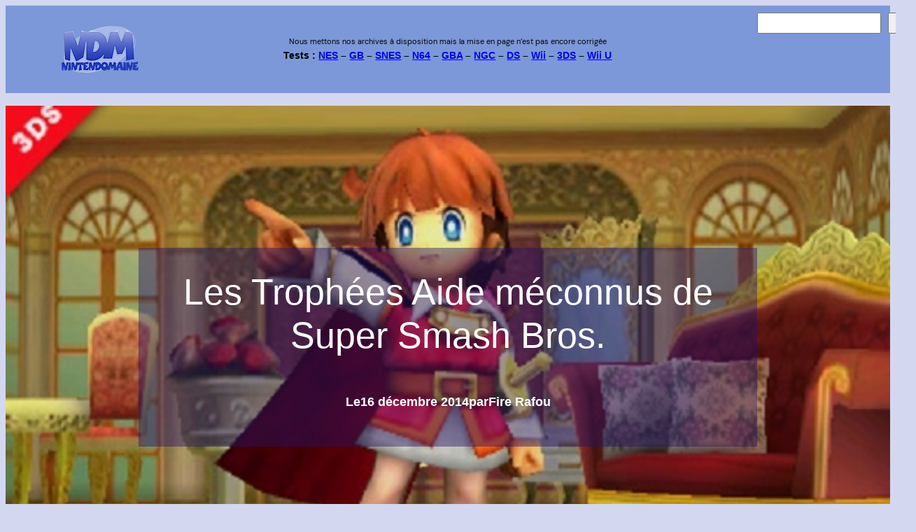

--- FILE ---
content_type: application/javascript
request_url: https://www.nintendomaine.com/wp-content/plugins/wp-grins-ssl/wp-grins.js?ver=5.3.2
body_size: 745
content:
jQuery(document).ready(function() {
var $j = jQuery;
$j.wpgrins = {
	grin: function(tag) {
		var myField;
		var value = '';
		if ($j('#content:input').length > 0)  {
			myField = $j('#content:input');
			value = $j("#content:input").attr("value");
			if ($j('#postdivrich') && typeof tinyMCE != 'undefined' && (!$j('#edButtons') || $j('#quicktags')[0].style.display == 'none')) {
				tinyMCE.execCommand('mceInsertContent', false, ' ' + tag + ' ');
				tinyMCE.execCommand('mceRepaint');
				return;
			}
		}
		else if ($j('#comment:input').length > 0) {
			myField = $j('#comment:input');
			value = $j("#comment:input").attr("value");
		}
		else if ($j('#posttext:input').length > 0) {
			myField = $j('#posttext:input');
			value = $j("#posttext:input").attr("value");
		}
		else if ($j('#bbp_topic_content:input').length > 0) {
			myField = $j('#bbp_topic_content:input');
			value = $j("#bbp_topic_content:input").attr("value");
		}
		else if ($j('#bbp_reply_content:input').length > 0) {
			myField = $j('#bbp_reply_content:input');
			value = $j("#bbp_reply_content:input").attr("value");
		}
		else {
			return false;
		}
		if (value == undefined) { value = ''; }
		if (document.selection) {
			myField.focus();
			sel = document.selection.createRange();
			sel.text = ' ' + tag + ' ';
			myField.focus();
		}
		else if (myField[0].selectionStart || myField[0].selectionStart == '0') {
			var startPos = myField[0].selectionStart;
			var endPos = myField[0].selectionEnd;
			var cursorPos = endPos;
			myField.attr("value", value.substring(0, startPos)
							+ ' ' + tag + ' '
							+ value.substring(endPos, value.length));
			cursorPos += tag.length + 2;
			myField.focus();
			myField[0].selectionStart = cursorPos;
			myField[0].selectionEnd = cursorPos;
		}
		else {
			myField.attr("value", value + ' ' + tag + ' ');
			myField.focus();
		}
	},
	init: function() {
		var s = {};
		s.response = 'ajax-response';
		s.type = "POST";
		s.data = $j.extend(s.data, {action: 'grins'});
		s.global = false;
		s.url = wpgrinsssl.Ajax_Url;
		s.timeout = 30000;
		s.success = function(r) {
			var grinsDiv = '<div id="wp_grins">'+r+'</div>';
			if ($j('#postdiv').length > 0) {
				var type = 'after';
				var node = $j('#postdiv');
			}	else if ($j('#postdivrich').length > 0) {
				var type = 'after';
				var node = $j('#postdivrich');
			} else if ($j('#comment').length > 0) {
				var type = 'before';
				var node = $j('#comment');
			} else if ($j('#posttext').length > 0) {
				var type = 'before';
				var node = $j('#posttext');
			} else if ($j('#bbp_topic_content').length > 0) {
				var type = 'before';
				var node = $j('#bbp_topic_content');
			} else if ($j('#bbp_reply_content').length > 0) {
				var type = 'before';
				var node = $j('#bbp_reply_content');
			}	else {
				return;
			}
			switch (type) {
				case 'after':
					node.after(grinsDiv);
					$j("#wp_grins").css("paddingTop", "5px");
					break;
				case 'before':
					node.before(grinsDiv);
					break;
			}
		} //end success
		$j.ajax(s);
	}
};
	$j.wpgrins.init();
});